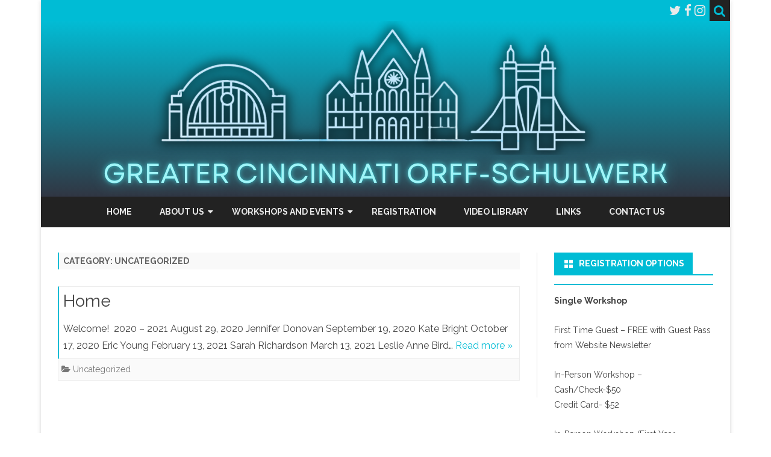

--- FILE ---
content_type: text/css
request_url: https://cincinnatiorff.org/wp-content/themes/ribosome/style.css?ver=2.5.0
body_size: 9972
content:
/*
Theme Name: Ribosome
Theme URI: https://galussothemes.com/wordpress-themes/ribosome
Author: GalussoThemes
Author URI: https://galussothemes.com
Description: Ribosome is a Gutenberg ready theme with a clear and neat design, easy to use and customize. Some its features are: header image or logo, custom theme color (blue, green, orange, pink or red), right sidebar or left, excerpts or entire entries on homepage, main menu on the left or centered, six different Google Fonts, thumbnails rounded or squared, two widgets areas (beginning and end of posts), related posts, customization panel, fully responsive, custom header, custom background and more. Translation Ready (English and spanish integrated). Required WordPress 4.1+.
Version: 2.5.0
License: GNU General Public License v2 or later
License URI: http://www.gnu.org/licenses/gpl-2.0.html
Tags: blog, one-column, two-columns, right-sidebar, left-sidebar, custom-background, custom-colors, custom-header, custom-menu, editor-style, featured-images, flexible-header, full-width-template, microformats, post-formats, rtl-language-support, sticky-post, theme-options, threaded-comments, translation-ready
Text Domain: ribosome
*/

/* =Reset
-------------------------------------------------------------- */

html, body, div, span, applet, object, iframe, h1, h2, h3, h4, h5, h6, p, blockquote, pre, a, abbr, acronym, address, big, cite, code, del, dfn, em, img, ins, kbd, q, s, samp, small, strike, strong, sub, sup, tt, var, b, u, i, center, dl, dt, dd, ol, ul, li, fieldset, form, label, legend, table, caption, tbody, tfoot, thead, tr, th, td, article, aside, canvas, details, embed, figure, figcaption, footer, header, hgroup, menu, nav, output, ruby, section, summary, time, mark, audio, video {
	margin: 0;
	padding: 0;
	border: 0;
	font-size: 100%;
	vertical-align: baseline;
}
body {
	line-height: 1;
}
ol,
ul {
	list-style: none;
}
blockquote,
q {
	quotes: none;
}
blockquote:before,
blockquote:after,
q:before,
q:after {
	content: '';
	content: none;
}
table {
	border-collapse: collapse;
	border-spacing: 0;
}
caption,
th,
td {
	padding-left: 7px !important;
	padding-left: 0.5rem !important;
	font-weight: normal;
	text-align: left;
}
th {
	padding: 5px;
	padding: 0.3571428571428571rem;
	background-color: #f2f2f2;
}
h1,
h2,
h3,
h4,
h5,
h6 {
	clear: both;
}
fieldset {
	padding: 14px;
	padding: 1rem;
	border: 1px solid #ccc;
	border-radius: 5px;
	border-radius: 0.3571428571428571rem;
	margin-bottom: 14px;
	margin-bottom: 1rem;
}
legend {
	font-weight: bold;
	padding: 0 7px;
	padding: 0 0.5rem;
}
html {
	overflow-y: scroll;
	font-size: 100%;
	-webkit-text-size-adjust: 100%;
	-ms-text-size-adjust: 100%;
}
article,
aside,
details,
figcaption,
figure,
footer,
header,
hgroup,
nav,
section {
	display: block;
}
audio,
canvas,
video {
	display: inline-block;
}
audio:not([controls]) {
	display: none;
}
del {
	color: #333;
}
ins {
	background: none !important;
	text-decoration: none;
}
hr {
	background-color: #ccc;
	border: 0;
	height: 1px;
	margin: 24px;
	margin-bottom: 1.714285714rem;
}
sub,
sup {
	font-size: 75%;
	line-height: 0;
	position: relative;
	vertical-align: baseline;
}
sup {
	top: -0.5em;
}
sub {
	bottom: -0.25em;
}
small {
	font-size: smaller;
}
img {
	border: 0;
	-ms-interpolation-mode: bicubic;
}

/* Clearing floats */
.clear:after,
.wrapper:after,
.format-status .entry-header:after {
	clear: both;
}
.clear:before,
.clear:after,
.wrapper:before,
.wrapper:after,
.format-status .entry-header:before,
.format-status .entry-header:after {
	display: table;
	content: "";
}

/* =Repeatable patterns
-------------------------------------------------------------- */

/* Small headers */
.page-title,
.widget-title,
.entry-content th,
.comment-content th {
	font-size: 11px;
	font-size: 0.785714286rem;
	line-height: 2.181818182;
	font-weight: bold;
	text-transform: uppercase;
	color: #636363;
}
.archive-title {
	font-size:14px;
	font-size:1rem;
	text-transform: uppercase;
	color: #636363;
}
.entry-content th {
	font-size: 14px;
	font-size: 1rem;
	text-transform: none;
}
.widget-title {
	font-size: 14px;
	font-size: 1rem;
}
h3.widget-title{
	padding:0 !important;
	border-bottom:2px solid #f2f2f2;
}
.widget-title-tab {
	padding:3px 14px;
	padding:0.2142857142857143rem 1rem;
	display:inline-block;
	background-color:#f2f2f2;
	color:#444;
}

/* Shared Post Format styling */
article.format-quote footer.entry-meta,
article.format-link footer.entry-meta,
article.format-status footer.entry-meta {
	font-size: 11px;
	font-size: 0.785714286rem;
	line-height: 2.181818182;
}
footer.entry-meta {
	font-size: 14px !important;
	font-size: 1rem !important;
}

/* Form fields, general styles first */
button,
input,
select,
textarea {
	border: 1px solid #ccc;
	border-radius: 3px;
	font-family: inherit;
	padding: 6px;
	padding: 0.428571429rem;
}
button,
input {
	line-height: normal;
}
textarea {
	font-size: 100%;
	overflow: auto;
	vertical-align: top;
}
select {
	font-size: 100%;
	max-width:100%;
}

/* Reset non-text input types */
input[type="checkbox"],
input[type="radio"],
input[type="file"],
input[type="hidden"],
input[type="image"],
input[type="color"] {
	border: 0;
	border-radius: 0;
	padding: 0;
}

/* Buttons */
button, input[type="submit"], input[type="button"], input[type="reset"]{
	border:none;
	border-radius:0;
	box-shadow: none;
	padding: 6px 10px;
	padding: 0.428571429rem 0.714285714rem;
	color:#ffffff;
	font-size:14px;
	font-size:1rem;
}
button:hover, input[type="submit"]:hover, input[type="button"]:hover, input[type="reset"]:hover{
	box-shadow: 1px 1px 2px rgba(64, 64, 64, 0.5);
}
.bypostauthor cite span {
	padding: 6px 10px;
	padding: 0.428571429rem 0.714285714rem;
	font-size: 14px;
	font-size: 1rem;
	line-height: 1.428571429;
	font-weight: normal;
	color: #7c7c7c;
	background-color: #e6e6e6;
	background-repeat: repeat-x;
	background-image: -moz-linear-gradient(top, #f4f4f4, #e6e6e6);
	background-image: -ms-linear-gradient(top, #f4f4f4, #e6e6e6);
	background-image: -webkit-linear-gradient(top, #f4f4f4, #e6e6e6);
	background-image: -o-linear-gradient(top, #f4f4f4, #e6e6e6);
	background-image: linear-gradient(top, #f4f4f4, #e6e6e6);
	border: 1px solid #d2d2d2;
	border-radius: 3px;
	box-shadow: 0 1px 2px rgba(64, 64, 64, 0.1);
}
.bypostauthor cite span {
	border:none !important;
}
button,
input[type="submit"],
input[type="button"],
input[type="reset"] {
	cursor: pointer;
}
button[disabled],
input[disabled] {
	cursor: default;
}
.bypostauthor cite span {
	color: #fff;
	background-color: #0098D3;
	background-image: none;
	border: 1px solid #1f6f93;
	border-radius: 2px;
	box-shadow: none;
	padding: 0;
}

/* Responsive images */
.entry-content img,
.comment-content img,
.widget img {
	max-width: 100%; /* Fluid images for posts, comments, and widgets */
	height: auto;
}
img[class*="align"],
img[class*="wp-image-"],
img[class*="attachment-"] {
	height: auto; /* Make sure images with WordPress-added height and width attributes are scaled correctly */
}
img.size-full,
img.size-large,
img.header-image,
img.wp-post-image {
	max-width: 100%;
	height: auto; /* Make sure images with WordPress-added height and width attributes are scaled correctly */
}

/* Make sure videos and embeds fit their containers */
embed,
iframe,
object,
video {
	max-width: 100%;
}
.entry-content .twitter-tweet-rendered {
	max-width: 100% !important; /* Override the Twitter embed fixed width */
}

/* Images */
.alignleft {
	float: left;
}
.alignright {
	float: right;
}
.aligncenter {
	display: block;
	margin-left: auto;
	margin-right: auto;
}
img.header-image {
	border-radius: 0;
	box-shadow: none;
}
.wp-caption {
	max-width: 100%; /* Keep wide captions from overflowing their container. */
	padding: 4px;
}
.wp-caption .wp-caption-text,
.gallery-caption,
.entry-caption {
	font-style: italic;
	font-size: 12px;
	font-size: 0.857142857rem;
	line-height: 2;
	color: #757575;
}
img.wp-smiley,
.rsswidget img {
	border: 0;
	border-radius: 0;
	box-shadow: none;
	margin-bottom: 0;
	margin-top: 0;
	padding: 0;
}
.entry-content dl.gallery-item {
	margin: 0;
}
.gallery-item a,
.gallery-caption {
	width: 90%;
}
.gallery-item a {
	display: block;
}
.gallery-caption a {
	display: inline;
}
.gallery-columns-1 .gallery-item a {
	max-width: 100%;
	width: auto;
}
.gallery .gallery-icon img {
	height: auto;
	max-width: 90%;
	padding: 5%;
}
.gallery-columns-1 .gallery-icon img {
	padding: 3%;
}

/* Navigation */
.site-content nav {
	clear: both;
	line-height: 2;
	overflow: hidden;
}
#nav-above {
	padding: 24px 0;
	padding: 1.714285714rem 0;
}
#nav-above {
	display: none;
}
.paged #nav-above {
	display: block;
}
.nav-previous,
.previous-image {
	float: left;
	width: 50%;
}
.nav-next,
.next-image {
	float: right;
	text-align: right;
	width: 50%;
}
.nav-single + .comments-area,
#comment-nav-above {
	margin: 48px 0;
	margin: 3.428571429rem 0;
}

/* Author profiles */
.author .archive-header {
	margin-bottom: 24px;
	margin-bottom: 1.714285714rem;
}
.author-info {
	border: 1px solid #ededed !important;
	margin: 24px 0;
	margin: 1.714285714rem 0;
	padding:14px 7px;
	padding:1rem 0.5rem;
	overflow: hidden;
}
.author-description h2 {
	margin-bottom: 7px;
	margin-bottom: 0.5rem;
	font-size:16px;
	font-size:1.142857142857143rem;
}
.author-description p {
	color: #757575;
	line-height: 1.5;
}
.author.archive .author-info {
	border-top: 0;
	margin: 0 0 48px;
	margin: 0 0 3.428571429rem;
}
.author.archive .author-avatar {
	margin-top: 0;
}

/* =Basic structure
-------------------------------------------------------------- */

/* Body, links, basics */
html {
	font-size: 87.5%;
}
body {
	font-size: 16px;
	font-size: 1.142857142857143rem;
	font-family: Helvetica, Arial, sans-serif;
	text-rendering: optimizeLegibility;
	color: #444;
}
body.custom-font-enabled {
	font-family: "Open Sans", Helvetica, Arial, sans-serif;
}
a {
	outline: none;
	color: #0098D3;
	text-decoration: none;
}
a:hover {
	color: #0098D3;
}

/* Assistive text */
.assistive-text,
.site .screen-reader-text {
	position: absolute !important;
	clip: rect(1px, 1px, 1px, 1px);
	overflow: hidden;
	height: 1px;
	width: 1px;
}
.main-navigation .assistive-text:focus,
.site .screen-reader-text:hover,
.site .screen-reader-text:active,
.site .screen-reader-text:focus {
	background: #fff;
	border: 2px solid #333;
	border-radius: 3px;
	clip: auto !important;
	color: #000;
	display: block;
	font-size: 12px;
	height: auto;
	padding: 12px;
	position: absolute;
	top: 5px;
	left: 5px;
	width: auto;
	z-index: 100000; /* Above WP toolbar */
}

/* Page structure */
.site {
	background-color: #fff;
	overflow:auto;
}
.site-content {
	margin: 28px 0 0;
	margin: 2rem 0 0;
}
.widget-area {
	margin: 28px 0 0;
	margin: 2rem 0 0;
}
.widget-area li {
	border-bottom: 1px solid #f2f2f2;
	padding: 5px;
	padding: 0.3571428571428571rem;
}

/* Header */
.site-header {
	padding-bottom: 14px;
	padding-bottom: 1rem;
}
.site-header h1,
.site-header h2 {
	text-align: center;
}
.site-header h1 a,
.site-header h2 a {
	color: #515151;
	display: inline-block;
	text-decoration: none;
}
.site-header h1 a:hover,
.site-header h2 a:hover {
	color: #0098D3;
}
.site-header h1 {
	font-size: 24px;
	font-size: 1.714285714rem;
	line-height: 1.285714286;
	margin-bottom: 14px;
	margin-bottom: 1rem;
}
.site-header h2 {
	font-weight: normal;
	font-size: 13px;
	font-size: 0.928571429rem;
	line-height: 1.846153846;
	color: #757575;
}

/* Navigation Menu */
.main-navigation {
	text-align: center;
	background-color: #F7F7F7;
}
.main-navigation li {
	margin-top: 24px;
	margin-top: 1.714285714rem;
	font-size: 12px;
	font-size: 0.857142857rem;
	line-height: 1.42857143;
	cursor: default;
}
.main-navigation a {
	color: #5e5e5e;
}
.main-navigation a:hover,
.main-navigation a:focus {
	color: #0098D3;
}
.main-navigation ul.nav-menu,
.main-navigation div.nav-menu > ul {
	display: none;
}
.main-navigation ul.nav-menu.toggled-on {
	display: inline-block;
}

/* Banner */
section[role="banner"] {
	margin-bottom: 48px;
	margin-bottom: 3.428571429rem;
}

/* Sidebar */
.widget-area .widget {
	-webkit-hyphens: auto;
	-moz-hyphens: auto;
	hyphens: auto;
	margin-bottom: 28px;
	margin-bottom: 2rem;
	word-wrap: break-word;
}
.widget-area .widget h3 {
	margin-bottom: 14px;
	margin-bottom: 1rem;
}
.widget-area .widget p,
.widget-area .widget li,
.widget-area .widget .textwidget {
	font-size: 14px;
	font-size: 1rem;
	line-height: 1.846153846;
}
.widget-area .widget p {
	margin-bottom: 24px;
	margin-bottom: 1.714285714rem;
}
.widget-area .textwidget ul {
	list-style: disc outside;
	margin: 0 0 24px;
	margin: 0 0 1.714285714rem;
}
.widget-area .textwidget li {
	margin-left: 36px;
	margin-left: 2.571428571rem;
}
.widget-area .widget a {
	color: #444;
}
.widget-area .widget a:hover {
	color: #0098D3 !important;
}
.widget-area .widget a:visited {
	color: #444;
}
.widget-area #s {
	width: 53.66666666666%; /* define a width to avoid dropping a wider submit button */
}

/* Footer */
footer[role="contentinfo"] {
	overflow: hidden;
	border-top: 1px solid #ededed;
	clear: both;
	font-size: 14px;
	font-size: 1rem;
	line-height: 2;
	margin-top: 24px;
	margin-top: 1.714285714rem;
	padding: 7px 7px 21px 7px;
	padding: 0.5rem 0.5rem 2.5rem 0.5rem;
	background-color: #222222;
	color: #f2f2f2;
}
footer[role="contentinfo"] a:hover {
	color: #0098D3;
}

/* =Main content and comment content
-------------------------------------------------------------- */

.entry-meta {
	clear: both;
}
.entry-header {
	margin-bottom: 24px;
	margin-bottom: 1.714285714rem;
}
.entry-header img.wp-post-image {
	margin-bottom: 24px;
	margin-bottom: 1.714285714rem;
}
.entry-header .entry-title {
	font-size: 20px;
	font-size: 1.428571429rem;
	line-height: 1.2;
	font-weight: normal;
}
.entry-title-subtitle {
	padding:7px 0;
	padding:0.5 0;
	border-top:1px solid #F2F2F2;
	border-bottom:1px solid #F2F2F2;
}
.entry-header .entry-title a {
	text-decoration: none;
}
.entry-title a, entry-title a:visited {
	color:#444444;
}
.entry-header .entry-format {
	margin-top: 24px;
	margin-top: 1.714285714rem;
	font-weight: normal;
}
.entry-header .comments-link {
	margin-top: 7px;
	margin-top: 0.5rem;
	font-size: 11px;
	font-size: 1rem;
	line-height: 1.846153846;
	color: #757575;
}
.comments-link a,
.entry-meta a {
	color: #757575;
}
.comments-link a:hover,
.entry-meta a:hover {
	color: #0098D3;
}
article.sticky .featured-post {
	border-top: 4px double #ededed;
	border-bottom: 4px double #ededed;
	color: #757575;
	font-size: 13px;
	font-size: 0.928571429rem;
	line-height: 3.692307692;
	margin-bottom: 24px;
	margin-bottom: 1.714285714rem;
	text-align: center;
}
.entry-content,
.entry-summary,
.mu_register {
	line-height: 1.714285714;
}
.entry-content h1,
.comment-content h1,
.entry-content h2,
.comment-content h2,
.entry-content h3,
.comment-content h3,
.entry-content h4,
.comment-content h4,
.entry-content h5,
.comment-content h5,
.entry-content h6,
.comment-content h6 {
	margin: 24px 0;
	margin: 1.714285714rem 0;
	line-height: 1.714285714;
}
.entry-content h1,
.comment-content h1 {
	font-size: 21px;
	font-size: 1.5rem;
	line-height: 1.5;
}
.entry-content h2,
.comment-content h2,
.mu_register h2 {
	font-size: 18px;
	font-size: 1.285714286rem;
	line-height: 1.6;
}
.entry-content h3,
.comment-content h3 {
	font-size: 16px;
	font-size: 1.142857143rem;
	line-height: 1.846153846;
}
.entry-content h4,
.comment-content h4 {
	font-size: 14px;
	font-size: 1rem;
	line-height: 1.846153846;
}
.entry-content h5,
.comment-content h5 {
	font-size: 13px;
	font-size: 0.928571429rem;
	line-height: 1.846153846;
}
.entry-content h6,
.comment-content h6 {
	font-size: 12px;
	font-size: 0.857142857rem;
	line-height: 1.846153846;
}
.entry-content p,
.entry-summary p,
.mu_register p {
	margin: 0 0 24px;
	margin: 0 0 1.714285714rem;
	line-height: 1.714285714;
}
.comment-content p {
	margin: 0 0 21px;
	margin: 0 0 1.5rem;
	line-height:1.7;
}
.entry-content p{
	line-height: 1.8;
}
.entry-content a:visited,
.comment-content a:visited {
	color: #9f9f9f;
}
.entry-content .more-link {
	white-space: nowrap;
}
.entry-content ol,
.comment-content ol,
.entry-content ul,
.comment-content ul,
.mu_register ul {
	margin: 0 0 24px;
	margin: 0 0 1.714285714rem;
	line-height: 1.714285714;
}
.entry-content ul ul,
.comment-content ul ul,
.entry-content ol ol,
.comment-content ol ol,
.entry-content ul ol,
.comment-content ul ol,
.entry-content ol ul,
.comment-content ol ul {
	margin-bottom: 0;
}
.entry-content ul,
.comment-content ul,
.mu_register ul {
	list-style: disc outside;
}
.entry-content ol,
.comment-content ol {
	list-style: decimal outside;
}
.entry-content li,
.comment-content li,
.mu_register li {
	margin: 0 0 0 36px;
	margin: 0 0 0 2.571428571rem;
}
.entry-content blockquote,
.comment-content blockquote {
	margin: 0 28px 14px 28px;
	margin: 0 2rem 1rem 2rem;
	padding: 7px;
	padding: 0.5rem;
	font-style: italic;
}
blockquote {
	border-left: 2px solid #cccccc;
}
.entry-content blockquote p:last-child,
.comment-content blockquote p:last-child {
	margin-bottom: 0;
}
pre,
code{
	background-color: #f2f2f2;
	color: #666;
	font-family: Consolas, Monaco, Lucida Console, monospace;
}
pre {
	border: 1px solid #ccc;
	margin: 24px 0;
	margin: 1.714285714rem 0;
	overflow: auto;
	padding:14px;
}
code {
	padding:2px;
}
pre code {
	display: block;
	padding:0;
}
.entry-content abbr,
.comment-content abbr,
.entry-content dfn,
.comment-content dfn,
.entry-content acronym,
.comment-content acronym {
	border-bottom: 1px dotted #666;
	cursor: help;
}
.entry-content address,
.comment-content address {
	display: block;
	line-height: 1.714285714;
	margin: 0 0 24px;
	margin: 0 0 1.714285714rem;
}
img.alignleft,
.wp-caption.alignleft {
	margin: 12px 24px 12px 0;
	margin: 0.857142857rem 1.714285714rem 0.857142857rem 0;
}
img.alignright,
.wp-caption.alignright {
	margin: 12px 0 12px 24px;
	margin: 0.857142857rem 0 0.857142857rem 1.714285714rem;
}
img.aligncenter,
.wp-caption.aligncenter {
	clear: both;
	margin-top: 12px;
	margin-top: 0.857142857rem;
	margin-bottom: 12px;
	margin-bottom: 0.857142857rem;
}
.entry-content embed,
.entry-content iframe,
.entry-content object,
.entry-content video {
	margin-bottom: 24px;
	margin-bottom: 1.714285714rem;
}
.entry-content iframe {
	margin-bottom:0;
}
.entry-content dl,
.comment-content dl {
	margin: 0 24px;
	margin: 0 1.714285714rem;
}
.entry-content dt,
.comment-content dt {
	font-weight: bold;
	line-height: 1.714285714;
}
.entry-content dd,
.comment-content dd {
	line-height: 1.714285714;
	margin-bottom: 24px;
	margin-bottom: 1.714285714rem;
}
.entry-content table,
.comment-content table {
	border-bottom: 1px solid #ededed;
	font-size: 14px;
	font-size: 1rem;
	line-height: 2;
	margin: 0 0 24px;
	margin: 0 0 1.714285714rem;
	width: 100%;
}
.entry-content table caption,
.comment-content table caption {
	font-size: 16px;
	font-size: 1.142857143rem;
	margin: 24px 0;
	margin: 1.714285714rem 0;
}
.entry-content td,
.comment-content td {
	border-top: 1px solid #ededed;
	padding: 6px 10px 6px 0;
}
.site-content article {
	margin-bottom: 28px;
	margin-bottom: 2rem;
	word-wrap: break-word;
	-webkit-hyphens: auto;
	-moz-hyphens: auto;
	hyphens: auto;
}
.page-links {
	clear: both;
	line-height: 1.714285714;
}
footer.entry-meta {
	font-size: 13px;
	font-size: 0.928571429rem;
	line-height: 1.846153846;
	color: #757575;
}
.single-author .entry-meta .by-author {
	display: none;
}
.mu_register h2 {
	color: #757575;
	font-weight: normal;
}

/* =Archives
-------------------------------------------------------------- */

.page-header {
	margin-bottom: 48px;
	margin-bottom: 3.428571429rem;
	padding-bottom: 22px;
	padding-bottom: 1.571428571rem;
	border-bottom: 1px solid #ededed;
}
.archive-meta {
	color: #757575;
	font-size: 12px;
	font-size: 0.857142857rem;
	line-height: 2;
	margin-top: 14px;
	margin-top: 1rem;
}
.archive-header {
	margin-bottom: 24px;
	margin-bottom: 2rem;
	padding: 7px;
	padding: 0.5rem;
	border-left: 2px solid #999;
	background-color:#F9F9F9;
}

/* =Single audio/video attachment view
-------------------------------------------------------------- */

.attachment .entry-content .mejs-audio {
	max-width: 400px;
}
.attachment .entry-content .mejs-container {
	margin-bottom: 24px;
}

/* =Single image attachment view
-------------------------------------------------------------- */

.article.attachment {
	overflow: hidden;
}
.image-attachment div.attachment {
	text-align: center;
}
.image-attachment div.attachment p {
	text-align: center;
}
.image-attachment div.attachment img {
	display: block;
	height: auto;
	margin: 0 auto;
	max-width: 100%;
}
.image-attachment .entry-caption {
	margin-top: 8px;
	margin-top: 0.571428571rem;
}

/* =Aside post format
-------------------------------------------------------------- */

article.format-aside h1 {
	margin-bottom: 24px;
	margin-bottom: 1.714285714rem;
}
article.format-aside h1 a {
	text-decoration: none;
	color: #4d525a;
}
article.format-aside h1 a:hover {
	color: #2e3542;
}
article.format-aside .aside {
	padding: 24px 24px 0;
	padding: 1.714285714rem;
	background: #f7f7f7;
	border-left: 22px solid #a8bfe8;
}
article.format-aside p {
	font-size: 13px;
	font-size: 0.928571429rem;
	line-height: 1.846153846;
	color: #4a5466;
}
article.format-aside blockquote:last-child,
article.format-aside p:last-child {
	margin-bottom: 0;
}

/* =Post formats
-------------------------------------------------------------- */

/* Image posts */
article.format-image footer h1 {
	font-size: 13px;
	font-size: 0.928571429rem;
	line-height: 1.846153846;
	font-weight: normal;
}
article.format-image footer h2 {
	font-size: 11px;
	font-size: 0.785714286rem;
	line-height: 2.181818182;
}
article.format-image footer a h2 {
	font-weight: normal;
}

/* Link posts */
article.format-link header {
	padding: 0 10px;
	padding: 0 0.714285714rem;
	float: right;
	font-size: 11px;
	font-size: 0.785714286rem;
	line-height: 2.181818182;
	font-weight: bold;
	font-style: italic;
	text-transform: uppercase;
	color: #848484;
	background-color: #ebebeb;
	border-radius: 3px;
}
article.format-link .entry-content {
	max-width: 80%;
	float: left;
}
article.format-link .entry-content a {
	font-size: 22px;
	font-size: 1.571428571rem;
	line-height: 1.090909091;
	text-decoration: none;
}

/* Quote posts */
article.format-quote .entry-content p {
	margin: 0;
	padding-bottom: 24px;
	padding-bottom: 1.714285714rem;
}
article.format-quote .entry-content blockquote {
	display: block;
	padding: 24px 24px 0;
	padding: 1.714285714rem 1.714285714rem 0;
	font-size: 15px;
	font-size: 1.071428571rem;
	line-height: 1.6;
	font-style: normal;
	color: #6a6a6a;
	background: #efefef;
}

/* Status posts */
.format-status .entry-header {
	margin-bottom: 24px;
	margin-bottom: 1.714285714rem;
}
.format-status .entry-header header {
	display: inline-block;
}
.format-status .entry-header h1 {
	font-size: 15px;
	font-size: 1.071428571rem;
	font-weight: normal;
	line-height: 1.6;
	margin: 0;
}
.format-status .entry-header h2 {
	font-size: 12px;
	font-size: 0.857142857rem;
	font-weight: normal;
	line-height: 2;
	margin: 0;
}
.format-status .entry-header header a {
	color: #757575;
}
.format-status .entry-header header a:hover {
	color: #0098D3;
}
.format-status .entry-header img {
	float: left;
	margin-right: 21px;
	margin-right: 1.5rem;
}

/* =Comments
-------------------------------------------------------------- */

.comments-title {
	margin-bottom: 48px;
	margin-bottom: 3.428571429rem;
	font-size: 16px;
	font-size: 1.142857143rem;
	line-height: 1.5;
	font-weight: bold;
	padding: 7px;
	padding: 0.5rem;
}
h2.comments-title {
	font-weight:normal;
	padding: 7px 14px;
	padding: 0.5rem 1rem;
	border:1px solid #EDEDED;
	border-left:2px solid #444;
}
.comments-area article {
	margin: 24px 0;
	margin: 1.714285714rem 0;
}
.comments-area article header {
	margin: 0 0 48px;
	margin: 0 0 3.428571429rem;
	overflow: hidden;
	position: relative;
}
.comments-area article header img {
	float: left;
	padding: 0;
	line-height: 0;
}
.comments-area article header cite,
.comments-area article header time {
	display: block;
	margin-left: 85px;
	margin-left: 6.071428571rem;
}
.comments-area article header cite {
	font-style: normal;
	font-size: 15px;
	font-size: 1.071428571rem;
	line-height: 1.42857143;
}
.comments-area cite b {
	font-weight: normal;
}
.comments-area article header time {
	line-height: 1.714285714;
	text-decoration: none;
	font-size: 12px;
	font-size: 0.857142857rem;
	color: #5e5e5e;
}
.comments-area article header a {
	text-decoration: none;
	color: #5e5e5e;
}
.comments-area article header a:hover {
	color: #0098D3;
}
.comments-area article header cite a {
	color: #444;
}
.comments-area article header cite a:hover {
	text-decoration: underline;
}
.comments-area article header h4 {
	position: absolute;
	top: 0;
	right: 0;
	padding: 6px 12px;
	padding: 0.428571429rem 0.857142857rem;
	font-size: 12px;
	font-size: 0.857142857rem;
	font-weight: normal;
	color: #fff;
	background-color: #0088d0;
	background-repeat: repeat-x;
	background-image: -moz-linear-gradient(top, #009cee, #0088d0);
	background-image: -ms-linear-gradient(top, #009cee, #0088d0);
	background-image: -webkit-linear-gradient(top, #009cee, #0088d0);
	background-image: -o-linear-gradient(top, #009cee, #0088d0);
	background-image: linear-gradient(top, #009cee, #0088d0);
	border-radius: 3px;
	border: 1px solid #007cbd;
}
.comments-area .bypostauthor cite span {
	position: absolute;
	margin-left: 5px;
	margin-left: 0.357142857rem;
	padding: 2px 5px;
	padding: 0.142857143rem 0.357142857rem;
	font-size: 10px;
	font-size: 0.714285714rem;
}
.comments-area .bypostauthor cite b {
	font-weight: bold;
}
.comment-meta.comment-author.vcard {
	margin-bottom: 14px;
	margin-bottom: 1rem;
}
a.comment-reply-link,
a.comment-edit-link {
	color: #686868;
	font-size: 13px;
	font-size: 0.928571429rem;
	line-height: 1.846153846;
}
a.comment-reply-link:hover,
a.comment-edit-link:hover {
	color: #0098D3;
}
.commentlist .pingback {
	line-height: 1.714285714;
	margin-bottom: 24px;
	margin-bottom: 1.714285714rem;
}

/* Comment form */
#respond {
	margin-top: 28px;
	margin-top: 2rem;
}
#respond h3#reply-title {
	font-size: 21px;
	font-size: 1.5rem;
	line-height: 1.5;
}
#respond h3#reply-title #cancel-comment-reply-link {
	margin-left: 10px;
	margin-left: 0.714285714rem;
	font-weight: normal;
	font-size: 12px;
	font-size: 0.857142857rem;
}
#respond form {
	margin: 24px 0;
	margin: 1.714285714rem 0;
}
#respond form p {
	margin: 11px 0;
	margin: 0.785714286rem 0;
}
#respond form p.comment-notes {
	font-size:14px;
	font-size:1rem;
	margin:21px 0;
	margin:1.5rem 0;
}
#respond form p.logged-in-as {
	margin-bottom: 24px;
	margin-bottom: 1.714285714rem;
}
#respond form label {
	display: block;
	line-height: 1.714285714;
	text-transform:uppercase;
	font-size:12px;
	font-size:0.8571428571428571rem;
	font-weight:bold;
	color:#686868;
}
#respond form input[type="text"],
#respond form textarea {
	-moz-box-sizing: border-box;
	box-sizing: border-box;
	font-size: 12px;
	font-size: 0.857142857rem;
	line-height: 1.714285714;
	padding: 10px;
	padding: 0.714285714rem;
	width: 100%;
	background-color:#f7f7f7;
	margin-bottom:21px;
	margin-bottom:1.5rem;
}
#respond form input[type="text"]:focus,
#respond form textarea:focus {
	background-color:#ffffff;
}
#respond form input[type="submit"] {
	text-transform:uppercase;
	font-weight:bold;
}
#respond form p.form-allowed-tags {
	margin: 0;
	font-size: 12px;
	font-size: 0.857142857rem;
	line-height: 2;
	color: #5e5e5e;
}
#respond form label[for="wp-comment-cookies-consent"] {
    display: inline;
    line-height: 1.714285714;
    text-transform: none;
	font-size: 90%;
	font-weight: normal;
    padding-left: 5px;
}

/* =Widgets
-------------------------------------------------------------- */

.widget-area .widget ul ul {
	margin-left: 12px;
	margin-left: 0.857142857rem;
}
.widget_rss li {
	margin: 12px 0;
	margin: 0.857142857rem 0;
}
.widget_recent_entries .post-date,
.widget_rss .rss-date {
	color: #aaa;
	font-size: 11px;
	font-size: 0.785714286rem;
	margin-left: 12px;
	margin-left: 0.857142857rem;
}
#wp-calendar {
	margin: 0;
	width: 100%;
	font-size: 13px;
	font-size: 0.928571429rem;
	line-height: 1.846153846;
	color: #686868;
}
#wp-calendar th,
#wp-calendar td,
#wp-calendar caption {
	text-align: left;
}
#wp-calendar #next {
	padding-right: 24px;
	padding-right: 1.714285714rem;
	text-align: right;
}
#wp-calendar td a{
	font-weight: bold;
}
.widget_search label {
	display: block;
	font-size: 13px;
	font-size: 0.928571429rem;
	line-height: 1.846153846;
}
.widget_twitter li {
	list-style-type: none;
}
.widget_twitter .timesince {
	display: block;
	text-align: right;
}
.tagcloud ul {
	list-style-type: none;
}

.tagcloud ul li {
	display: inline-block;
}

.widget-area .widget.widget_tag_cloud li {
	line-height: 1;
}

.widget-area .gallery-columns-2.gallery-size-full .gallery-icon img,
.widget-area .gallery-columns-3.gallery-size-full .gallery-icon img,
.widget-area .gallery-columns-4.gallery-size-full .gallery-icon img,
.widget-area .gallery-columns-5.gallery-size-full .gallery-icon img,
.widget-area .gallery-columns-6 .gallery-icon img,
.widget-area .gallery-columns-7 .gallery-icon img,
.widget-area .gallery-columns-8 .gallery-icon img,
.widget-area .gallery-columns-9 .gallery-icon img {
	height: auto;
	max-width: 80%;
}

/* =Plugins
----------------------------------------------- */

img#wpstats {
	display: block;
	margin: 0 auto 24px;
	margin: 0 auto 1.714285714rem;
}
/* =Menú móvil
----------------------------------------------- */
#menu-movil {
	display:none;
	max-width:100%;
	position:absolute;
	left:0;
	right:0;
	top:0;
	background-color:#222222;
	color:#EAEAEA;
	padding:14px;
	padding:1rem;
	z-index:9999;
}
.boton-menu-movil {
	float:left;
	padding:7px;
	padding:0.5rem;
	padding-right:0;
	margin-right:14px;
	margin-right:1rem;
}
.boton-menu-movil-sin-top-bar {
	text-align:center;
	padding:14px;
	background-color:#222222;
	color:#ffffff;
	font-weight:bold;
}
.boton-menu-movil-sin-top-bar:hover {
	cursor:pointer;
}
.menu-movil-enlaces {
	margin-top:14px;
	margin-top:1rem;
}
.menu-movil-enlaces li {
	color:#EAEAEA;
	overflow:hidden;
}
.menu-movil-enlaces li a {
	display:inline-block;
	min-width:80%;
	color:#EAEAEA !important;
	line-height:1.7;
	padding-bottom:7px;
	padding-bottom:0.5rem;
	text-transform:uppercase;
	margin-bottom:0.5rem;
	border-bottom:1px solid #333333;
}
.menu-movil-enlaces a:hover {
	text-decoration:none;
	color:#EAEAEA;
}
.menu-movil-enlaces a:visited {
	color:#EAEAEA;
}
.menu-movil-enlaces ul li ul li a {
	padding-left:28px;
}

.menu-movil-enlaces ul li ul li ul li a {
	padding-left:56px;
}
.menu-movil-enlaces ul li ul li ul li ul li a {
	padding-left:84px;
}
.menu-movil-enlaces .menu-item-has-children ul {display:none;}

.submenu-colapsado:before{
	font-family: FontAwesome;
	content:"\f078";
	/*content:"\f067";*/
	float:right;
	/*font-size:20px;*/
	border-left:1px solid #444444;
	padding:0 14px;

}
.submenu-expandido:before{
	font-family: FontAwesome;
	content:"\f077";
	/*content:"\f068";*/
	float:right;
	/*font-size:20px;*/
	border-left:1px solid #444444;
	padding:0 14px;
}
.submenu-colapsado:hover{
	cursor:pointer;
}
.social-icon-wrapper {
	display:none;
}
.social-icon-wrapper-pie {
	padding: 7px;
	padding: 0.5rem;
	text-align: center;
	font-size: 21px;
	font-size: 1.5rem;
}
.social-icon-wrapper-movil {
	margin-top:7px;
	margin-top:0.5rem;
	padding-top:7px;
	padding-top:0.5rem;
	text-align: center;
	font-size: 21px;
	font-size: 1.5rem;
	color:#EAEAEA;
}
.social-icon-wrapper-movil a {
	color:#EAEAEA;
}

/* =Front-page
----------------------------------------------- */
.contenedor-presentacion {
	text-align: center;
	margin-top:14px;
	margin-top:1rem;
	margin-bottom:42px;
	margin-bottom:3rem;
}
.presentacion {
	text-align:left;
	padding:0 0 14px 0;
	padding:0 0 1rem 0;
	line-height:1.7;
}
.contenedor-cajas-destacados {
	text-align: center;
	margin-top:14px;
	margin-top:1rem;
	margin-bottom:14px;
	margin-bottom:1rem;
}

.titulo-caja-destacados {
	font-size:21px;
	font-size:1.5rem;
	padding:14px 0;
	padding:1rem 0;
}
.descripcion-caja-destacados {
	padding:0 7px 7px;
	padding:0 0.5rem 0.5rem;
	line-height:1.4;
}
.contenedor-enlace-caja-destacados {
	padding:21px 0;
	padding:1.5rem 0;
}
.enlace-caja-destacados {
	padding:7px 14px;
	padding:0.5 1rem;
	border:1px solid #444;
	color:#444;
}
.enlace-caja-destacados:hover {
	color:#fff;
	background-color:#0098D3;
}
.blog-en-front-page {
	text-align:center;
	padding-top:14px;
	padding-top:1rem;
}
h3.cabeceras-fp {
	font-weight:normal;
	text-align:center;
	border-bottom:2px solid #6CF;
	color:#fff;
	margin-bottom:42px;
	margin-bottom:3rem;
}
.encabezados-front-page {
	display:inline-block;
	font-size:21px;
	font-size:1.5rem;
	padding:7px 14px;;
	padding:1rem;
	background-color:#6CF;
}
.post-en-front-page {
	margin-bottom:7px;
	margin-bottom:0.5rem;

}
.wrapper-excerpt-fp {
	line-height:1.7;
	padding:14px;
	padding:1rem;
	border:1px solid #e0e0e0;
	border-top:none;
}
.wrapper-excerpt-thumbnail-front-page {
	position:relative;
	padding-top:7px;
	padding-top:0.5rem;
}
.wrapper-excerpt-thumbnail-front-page img {
	min-width:100%;
	box-shadow:none;
}
.wrapper-excerpt-thumbnail-front-page img:hover {
	opacity:0.7;
}

/* =Dashicons
----------------------------------------------- */

.widget-title-tab:before {
	content:"\f180";
	padding-right:7px;
	padding-right:0.5rem;
	display: inline-block;
	-webkit-font-smoothing: antialiased;
	font: normal 20px/1 'dashicons';
	vertical-align: middle;
}
.widget_recent_entries .widget-title-tab:before {
	content:"\f123";
}
.widget_recent_comments .widget-title-tab:before {
	content:"\f101";
}
.widget_categories .widget-title-tab:before {
	content:"\f318";
}
.widget_tag_cloud .widget-title-tab:before {
	content:"\f323";
}
.widget_archive .widget-title-tab:before {
	content:"\f480";
}
.widget_nav_menu .widget-title-tab:before {
	content:"\f333";
}
.widget_search .widget-title-tab:before {
	content:"\f179";
}
.widget_calendar .widget-title-tab:before {
	content:"\f508";
}
.widget_pages .widget-title-tab:before {
	content:"\f105";
}
.widget_meta .widget-title-tab:before {
	content:"\f110";
}
.rsswidget img{
	display:none;
}
.widget_rss .widget-title-tab:before {
	content:"\f303";
}
.widget-facebook-title .widget-title-tab:before {
	content:"\f305";
}

/* Posts pagination
---------------------- */
.posts-pagination-wrapper{
	text-align: center;
}
.page-numbers{
	margin:0 7px;
}
/* =Otros
----------------------------------------------- */

.sticky-info {
	display:inline-block;
	padding:7px;
	background-color:#F9F9F9;
	border:1px solid #EDEDED;
	border-bottom:none;
	font-style:italic;
}
.sticky-excerpt {
	background-color:#F9F9F9;
}
.ir-arriba {
	position:fixed;
	right:14px;
	right:1rem;
	bottom:14px;
	bottom:1rem;
	display:none;
	padding:14px;
	background-color:#333;
	color:#fff;
	font-weight:bold;
	border:2px solid #fff;
	border-radius:50%;
	cursor:pointer;
}
/* Comentarios */
header.comment-meta {
	padding:10px;
	padding:0.7142857142857143rem;
	margin-bottom:0 !important;
}
.comment-content {
	background-color:#f9f9f9;
	padding:14px 14px 0;
	padding:1rem 1rem 0;
	border:1px solid #dddddd;
}
.comment-author img {
	padding:2px !important;
	border:1px solid #ccc;
	border-radius:50%;
	width:60px;
	height:auto;
}
.reply {
	padding:7px;
}
.border-none {
	border:none !important;
}
.prefix-widget-title {
	color: #0098D3;
}
.top-bar {
	height: auto;
	overflow: hidden;
	background-color: #222222;
	color: #EAEAEA;
	font-size: 21px;
	font-size: 1.5rem;
}
.blog-title-wrapper {
	float: left;
	padding: 7px;
	padding: 0.5rem;
}
h1.site-title{
	font-size: 21px !important;
	font-size: 1.5rem !important;
	font-weight:normal;
	margin:0;
	line-height:1;
}
.blog-title-wrapper h1.site-title{
	color:#EAEAEA !important;
}
.social-icon-wrapper {
	display:none;
}
.social-icon-wrapper a {
	color: #EAEAEA;
}
.social-icon-wrapper a:hover {
	color: #ffffff;
}
input[type="submit"], input[type="reset"] {
	background-image: none !important;
	background-color: #0098D3;
	color: #ffffff !important;
}
.wrapper-search-top-bar {
	overflow:hidden;
	clear:both;
	background-color: #555555;
	padding: 2px;
	display:none;
}
.search-top-bar {
	float: right;
	padding-left: 14px;
	padding-left: 1rem;
}
.wrapper-search-form {
	border: 1px solid #e0e0e0;
	border-radius: 2px;
	padding: 14px 0;
	padding: 1rem 0;
	text-align:center;
}
.search-form {
	position: relative;
}
input[type="search"].search-field {
	border-radius: 2px 0 0 2px;
	width: -webkit-calc(100% - 42px);
	width: calc(100% - 42px);
	background-color:#f7f7f7;
}
.search-submit:before {
	font-family: FontAwesome;
	content: "\f002";
	font-size: 22px;
	font-size:1.571428571428571rem;
	position: relative;
	width: 40px;
}
.search-submit {
	border-radius: 0 2px 2px 0;
	border:none;
	bottom: 0;
	overflow: hidden;
	padding: 0;
	position: absolute;
	right: 0;
	top: 0;
	width: 42px;
	color:#ffffff;
}
.toggle-search {
	display:none;
}
#main.wrapper {
	padding: 0 28px;
	padding: 0 2rem;
}

.blog-info-sin-imagen {
	position: relative;
	padding: 28px 28px 42px 28px;
	padding: 2rem 2rem 3rem 2rem;
	background-color: #0098D3;
	color: #fff;
}

.blog-info-sin-imagen h1 {
	font-size: 42px;
	font-size: 3rem;

}
.blog-info-sin-imagen h1.site-title a {
	color: #eaeaea;
}
.blog-info-sin-imagen h2 {
	color: #eaeaea;
}
.image-header-wrapper img {
	display:block; /* Evita el padding inferior del div que contiene una imagen con el height en auto */
}
.sub-title {
	font-size:14px;
	color:#9A9A9A;
	line-height:2.5;
	overflow:hidden;
}
.sub-title a {
	color:#9A9A9A;
}

.sub-title a:hover {
	color:#0098D3;
}
.sub-title .autor-fecha {
	float:left;
}
.sub-title .popup-comments {
	float:right;
	text-align:right;
	padding-right:35px;
	padding-right:2.5rem;
	width:35%;
}
.excerpt-wrapper {
	overflow: hidden;
	line-height: 1.8;
	padding: 7px;
	padding: 0.5rem;
	border: 1px solid #EDEDED;
}
.excerpt-wrapper .entry-title{
	display:inline;
	line-height:1.2;
	clear:right;
	font-size:28px;
	font-size:2rem;
	font-weight:normal;
	padding-top:0 !important;
	border-top:none !important;
}
.excerpt-wrapper .entry-header {
	margin-bottom:14px;
	margin-bottom:1rem;
}
.excerpt-wrapper-fp-clasic {
	overflow: hidden;
	line-height: 1.8;
	padding-bottom:14px;
	padding-bottom:1rem;
	margin-bottom:14px;
	margin-bottom:1rem;
	border-bottom: 1px solid #ededed;
}
.excerpt-wrapper-fp-clasic .entry-title{
	display:inline;
	line-height:1.2;
	clear:right;
	font-size:28px;
	font-size:2rem;
	font-weight:normal;
}
.wrapper-excerpt-thumbnail {
	/*float: left;
	width: auto;
	height: auto;
	margin-right: 21px;
	margin-right: 1.5rem;
	margin-top: 0.5rem;*/
	text-align:center;
}
.wrapper-excerpt-thumbnail img {
	 width:100%;
}

.entry-meta-term-excerpt {
	background-color: #FAFAFA;
	border:1px solid #EDEDED;
	border-top:none;
	padding: 5px;
	padding: 0.3571428571428571rem;
}
.entry-meta-term-single {
	background-color: #FAFAFA;
	padding: 5px;
	padding: 0.3571428571428571rem;
}
.sub-title-widget-area {
	line-height: 1.7;
	margin: 14px 0;
	margin: 1rem 0;
}
.post-end-widget-area {
	line-height: 1.7;
	margin: 14px 0;
	margin: 1rem 0;
}
.credits {
	display:inline-block;
	vertical-align:top;
	padding:0 1%;
	width:30%;
}
.credits-center {
	text-align: center;
}
.credits-right {
	text-align: right;
	padding:0;
}
.wrapper-form-comments {
	padding-left:28px;
	padding-left:2rem;
	padding-right:28px;
	padding-right:2rem;
	border: 1px solid #EAEAEA;
	line-height:1.5;
}
.wrapper-related-posts {
	padding-top: 28px;
	padding-top: 2rem;
}
.wrapper-related-posts p{
	font-weight:bold;
	border-bottom: 1px solid #f2f2f2;
	margin-bottom: 14px;
	margin-bottom: 1rem;
}
.wrapper-navigation-below {
	overflow:hidden;
	padding: 14px;
	padding: 1rem;
	border:1px solid #EDEDED;
	margin-bottom: 14px;
	margin-bottom: 1rem;
}

/* =Media queries
-------------------------------------------------------------- */

/* Does the same thing as <meta name="viewport" content="width=device-width">,
 * but in the future W3C standard way. -ms- prefix is required for IE10+ to
 * render responsive styling in Windows 8 "snapped" views; IE10+ does not honor
 * the meta tag. See https://core.trac.wordpress.org/ticket/25888.
 */
@-ms-viewport {
	width: device-width;
}
@viewport {
	width: device-width;
}

@media screen and (min-width: 640px) {
	.wrapper-excerpt-thumbnail {
		float: left;
		width: auto;
		height: auto;
		margin-right: 21px;
		margin-right: 1.5rem;
		margin-top: 0.5rem;
	}
}

/* Minimum width of 640 pixels. */
@media screen and (min-width: 768px) {
	/* */
	#main.wrapper {
		padding-left: 0;
		padding-right: 0;
	}
	#primary,
	#secondary {
		box-sizing: border-box;
	}
	#primary {
		width:72%;
		padding: 0 28px;
	}
	#secondary {
		width: 28%;
		padding: 0 28px;
	}
	body.page-template-full-width #primary {
		width: 100%;
	}
	/* */
	#primary {float:right;}
	#secondary {float:left;}
	.toggle-search {
		display:inherit;
		float: right;
		cursor: pointer;
		background-color: #222222;
		color: #0098D3;
		padding: 7px;
		padding: 0.5rem;
	}
	.social-icon-wrapper {
		display:inherit;
		float: right;
		padding: 7px;
		padding: 0.5rem;
		text-align: right;
		font-size: 21px;
		font-size: 1.5rem;
	}
	.boton-menu-movil {
		display:none;
	}
	.boton-menu-movil-sin-top-bar{
		display:none;
	}
	.caja-destacados {
		display:inline-block;
		width:22%;
		vertical-align:top;
		font-size:85%;
		margin:0 1%;
		margin-bottom:28px;
		margin-bottom:2rem;
	}
	.author-avatar {
		float: left;
		margin-top: 8px;
		margin-top: 0.571428571rem;
	}
	.author-description {
		float: right;
		width: 80%;
	}
	.site {
		margin: 0 auto;
		max-width:1144px;
		max-width:81.71428571428571rem;
		/*max-width: 1096px;
		max-width: 78.28571428571429rem;*/
		overflow: hidden;
	}
	
	body.attachment .site-content,
	body.full-width .site-content {
		width: 100%;
	}
	.site-header h1,
	.site-header h2 {
		text-align: center;
	}
	.site-header h1 {
		font-size: 35px;
		font-size:2.5rem;
		margin-bottom: 0;
	}
	.main-navigation .menu-item-has-children > a:after {
		font-family: FontAwesome;
		content: "\f0d7";
		position: absolute;
		right: -14px;
		right: -1rem;
		top: 0;
	}
	.main-navigation ul ul .menu-item-has-children > a:after {
		right: 0.5625em;
		top: 0.875em;
		-webkit-transform: rotate(-90deg);
		-moz-transform: rotate(-90deg);
		-ms-transform: rotate(-90deg);
		transform: rotate(-90deg);
	}
	.main-navigation ul.nav-menu,
	.main-navigation div.nav-menu > ul {
		border-bottom: 1px solid #E0E0E0;
		border-top: 1px solid #E0E0E0;
		display: inline-block !important;
		text-align: left;
		width: 100%;
		font-weight:bold;
	}
	.sub-menu li {text-align:left;}
	.main-navigation ul {
		margin: 0;
		text-indent: 0;
	}
	.main-navigation li a,
	.main-navigation li {
		display: inline-block;
		text-decoration: none;
	}
	.main-navigation li a {
		border-bottom: 0;
		color:#6A6A6A;
		line-height: 3.692307692;
		text-transform: uppercase;
		white-space: nowrap;
	}
	.main-navigation li a:hover,
	.main-navigation li a:focus {
		color: #F9F9F9;
	}
	.main-navigation li {
		margin: 0 21px;
		margin: 0 1.5rem;
		position: relative;
	}
	.main-navigation li ul li {margin-left:0}
	.main-navigation li ul {
		margin: 0;
		padding: 0;
		position: absolute;
		top: 100%;
		z-index: 999999;
		height: 1px;
		width: 1px;
		overflow: hidden;
		clip: rect(1px, 1px, 1px, 1px);
	}
	.main-navigation li ul ul {
		top: 0;
		left: 100%;
	}
	.main-navigation ul li:hover > ul,
	.main-navigation ul li:focus > ul,
	.main-navigation .focus > ul {
		border-left: 0;
		clip: inherit;
		overflow: inherit;
		height: inherit;
		width: inherit;
	}
	.main-navigation li ul li a {
		background: #efefef;
		border-bottom: 1px solid #ededed;
		display: block;
		font-size: 11px;
		font-size: 0.785714286rem;
		line-height: 2.181818182;
		padding: 8px 10px;
		padding: 0.571428571rem 0.714285714rem;
		width: 180px;
		width: 12.85714286rem;
		white-space: normal;
	}
	.main-navigation li ul li a:hover,
	.main-navigation li ul li a:focus {
		background: #e3e3e3;
		color: #444;
	}
	.main-navigation .current-menu-item > a,
	.main-navigation .current-menu-ancestor > a,
	.main-navigation .current_page_item > a,
	.main-navigation .current_page_ancestor > a {
		color: #f9f9f9;
		font-weight: bold;
	}
	.entry-header .entry-title {
		font-size: 28px;
		font-size: 2rem;
	}
	#respond form textarea.blog-textarea {
		width: 79.666666667%;
	}
	.entry-page-image {
		float: right;
		margin-bottom: 0;
		width: 47.916666667%;
	}
	.commentlist .children {
		margin-left: 48px;
		margin-left: 3.428571429rem;
	}
	.credits {
		width:31%;
	}
}

@media screen and (min-width: 768px) {
	.post-en-front-page {
		display:inline-block;
		width:30%;
		vertical-align:top;
		font-size:85%;
		margin:0 1%;
		margin-bottom:28px;
		margin-bottom:2rem;
	}
	.post-en-front-page {
		border:none;
	}
	.post-en-front-page h1 {
		font-size:21px;
		font-size:1.5rem;
		font-weight:normal;
		line-height:1.5;
	}
}

/* Minimum width of 960 pixels. */
@media screen and (min-width: 960px) {
	body {
		background-color: #fff;
	}
	body .site {
		/*margin-bottom: 48px;
		margin-bottom: 3.428571429rem;*/
		box-shadow: 0 2px 6px rgba(100, 100, 100, 0.3);
	}
	body.custom-background-empty {
		background-color: #fff;
	}
	body.custom-background-empty .site,
	body.custom-background-white .site {
		padding: 0;
		margin-top: 0;
		margin-bottom: 0;
		box-shadow: none;
	}
	.main-navigation li a {
		font-size: 14px;
		font-size: 1rem;
	}
	.widget-title {
		padding: 5px 0;
		padding: 0.3571428571428571rem;
	}
	.site-content {
		border-left: 1px solid #e0e0e0;
	}
}

/* =Print
----------------------------------------------- */

@media print {
	body {
		background: none !important;
		color: #000;
		font-size: 10pt;
	}
	footer a[rel=bookmark]:link:after,
	footer a[rel=bookmark]:visited:after {
		content: " [" attr(href) "] "; /* Show URLs */
	}
	a {
		text-decoration: none;
	}
	.entry-content img,
	.comment-content img,
	.author-avatar img,
	img.wp-post-image {
		border-radius: 0;
		box-shadow: none;
	}
	.site {
		clear: both !important;
		display: block !important;
		float: none !important;
		max-width: 100%;
		position: relative !important;
	}
	.site-header {
		margin-bottom: 72px;
		margin-bottom: 5.142857143rem;
		text-align: left;
	}
	.site-header h1 {
		font-size: 21pt;
		line-height: 1;
		text-align: left;
	}
	.site-header h2 {
		color: #000;
		font-size: 10pt;
		text-align: left;
	}
	.site-header h1 a,
	.site-header h2 a {
		color: #000;
	}
	.author-avatar,
	#colophon,
	#respond,
	.commentlist .comment-edit-link,
	.commentlist .reply,
	.entry-header .comments-link,
	.entry-meta .edit-link a,
	.page-link,
	.site-content nav,
	.widget-area,
	img.header-image,
	.main-navigation {
		display: none;
	}
	.wrapper {
		border-top: none;
		box-shadow: none;
	}
	.site-content {
		margin: 0;
		width: auto;
	}

	.entry-header .entry-title,
	.entry-title {
		font-size: 21pt;
	}
	footer.entry-meta,
	footer.entry-meta a {
		color: #444;
		font-size: 10pt;
	}
	.author-description {
		float: none;
		width: auto;
	}

	/* Comments */
	.commentlist > li.comment {
		background: none;
		position: relative;
		width: auto;
	}
	.commentlist .avatar {
		height: 39px;
		left: 2.2em;
		top: 2.2em;
		width: 39px;
	}
	.comments-area article header cite,
	.comments-area article header time {
		margin-left: 50px;
		margin-left: 3.57142857rem;
	}
}
